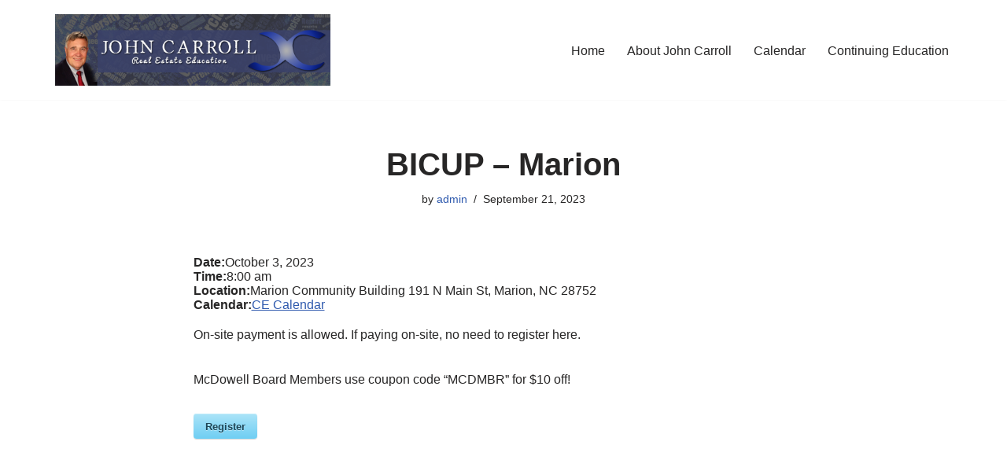

--- FILE ---
content_type: text/css
request_url: https://johncarrolledu.com/wp-content/plugins/rtec-discount-codes/assets/rtec-discounts.css?ver=1.1.2
body_size: 60
content:
#rtec-payment-form {
    clear: both;
}
.rtec-discounts-tool-wrap {
    box-sizing: border-box;
    float: right;
    max-width: 400px;
    margin: 0 0 1.714285714rem;
}
.rtec-discounts-tool-wrap > a {
    float: right;
    display: block;
}
.rtec-discounts-label {
    font-weight: bold;
}
.rtec-discounts-description {
    display: block;
}
.rtec-discounts-tool-wrap:after,
.rtec-discounts-tool-wrap > a:after {
    clear: both;
    content: "";
    display: table;
}
#rtec .rtec-discounts-tool-wrap input {
    width: 300px;
    margin-bottom: 5px;
}
#rtec .rtec-discounts-tool-wrap button {
    padding: 9px;
    vertical-align: top;
    font-size: 15px;
}
#rtec .rtec-discounts-tool-wrap .rtec-error-message {
    margin-top: 1px;
}

--- FILE ---
content_type: text/css
request_url: https://johncarrolledu.com/wp-content/plugins/rtec-stripe-payments/css/rtec-stripe.css?ver=1.5.3
body_size: 29
content:
.rtec-stripe-form-wrap #card-element {
    padding: 8px;
    margin: 0;
    width: 100%;
    height: auto;
    font-size: 15px;
    line-height: 1.5;
    background: #fff;
    border: 1px solid #ddd;
    -webkit-border-radius: 4px;
    -moz-border-radius: 4px;
    border-radius: 4px;
}
.rtec-stripe-form-wrap .rtec-stripe-form-field select,
.rtec-stripe-form-wrap .rtec-stripe-form-field input[type=text],
#rtec .rtec-stripe-form-wrap .rtec-stripe-form-field select,
#rtec .rtec-stripe-form-wrap .rtec-stripe-form-field input[type=text]{
    display: block;
    padding: 8px;
    margin: 0;
    width: 100%;
    height: 100%;
    font-size: 15px;
    line-height: 1.5;
    background: #fff;
    border: 1px solid #ddd;
    -webkit-border-radius: 4px;
    -moz-border-radius: 4px;
    border-radius: 4px;
}

.rtec-stripe-form-wrap .rtec-stripe-form-field label {
    font-size: 15px;
    margin-bottom: 5px;
    line-height: 1;
}

.rtec-stripe-form-wrap .rtec-stripe-form-field {
    margin-bottom: 16px;
}

--- FILE ---
content_type: text/css
request_url: https://johncarrolledu.com/wp-content/plugins/stripe-payments/public/views/templates/default/style.css?ver=2.0.96
body_size: 952
content:
/*
This CSS file is used to apply styles to the product display output. 
Used by the [asp_product] shortcode. Also used by the individual custom post type (CPT) page of the product.
CSS class names should use dashes. Example: asp-product-description
*/
.asp_product_item {
    display: block;
    border: 1px solid #E7E9EB;
    box-shadow: 0 1px 3px 0 rgba(0, 0, 0, 0.05);
    margin-top: 10px;
    margin-bottom: 10px;
    padding: 15px;
}
.asp_product_item_thumbnail img {
    width: 75px;
    height: 75px;
    float: left;
    margin-right: 10px;
    object-fit: cover;
}

.asp_product_name {
    float: left;
    font-size: 24px;
    font-weight: bold;
    line-height: 75px;
}

.asp_product_description {
    margin: 15px 0 15px 0;
    border-bottom: 1px solid #EEEEEE;
}

.asp_price_container {
    font-weight: bold;
    margin: 5px 0px;
}

.asp_price_container .asp_under_price_line {

}

.asp_product_item_amount_input_container, .asp_product_custom_field_input_container, .asp_product_currency_input_container{
    margin: 5px 0 10px 0;
}

.asp_product_item_qty_input_container{
    margin: 10px 0;
}
.asp_product_item_qty_input{
    max-width: 50px;
}

/* Post Item */
.asp_post_item {
    width: 90%;
}
.asp_post_item_top {
    display: block;
}

.asp_post_thumbnail img {
    width: 100%;
    border: 1px solid #e8e4e3;
    padding: 5px;
}

.asp_post_title {
    font-size: 26px;
    font-weight: bold;
    margin-bottom: 20px;
}

/* Buttons */

.asp_product_buy_button input {
    display: inline-block;
    line-height: 1;
    padding: 8px 10px;
}

.asp_product_buy_button input::placeholder {
    font-style: italic;
    color: #bbb;
}

.asp_product_buy_button {
    display: block;
}

.asp_product_buy_btn{
    text-decoration: none;
    font: bold 13px/13px HelveticaNeue, Arial;
    padding: 8px 15px;
    text-transform: none;
    height: 32px;
    border-radius: 4px;
    vertical-align: middle;
    border: 0;
}
.asp_product_buy_btn:hover{
    transition: none;
    text-transform: none;
}

.asp_product_buy_btn span {
    vertical-align: middle;
}

@media (max-width: 500px) {
    .asp_product_buy_btn {
	min-width: 130px;
    }
    .asp-stripe-form {
	text-align: center;
    }
    .asp_price_container {
	text-align: center;
    }
}

.asp_product_buy_btn.blue {
    background: #92dbf6;
    filter:  progid:DXImageTransform.Microsoft.gradient(startColorstr='#abe4f8', endColorstr='#6fcef3'); /*  IE */
    background: -webkit-gradient(linear, left top, left bottom, from(#abe4f8), to(#6fcef3)); /*  WebKit */
    background: -moz-linear-gradient(top,  #abe4f8, #6fcef3);
    border-color: #8dc5da #76b7cf #63abc7;
    color: #1E4657 !important;
    text-shadow: 0 1px 0 #b6e6f9;
    -webkit-box-shadow: 0 1px 1px #d6d6d6, inset 0 1px 0 #c0ebfa;
    -moz-box-shadow: 0 1px 1px #d6d6d6, inset 0 1px 0 #c0ebfa;
    box-shadow: 0 1px 1px #d6d6d6, inset 0 1px 0 #c0ebfa;
}
.asp_product_buy_btn.blue:hover {
    background: #92dbf6;
    border-color: #7caec0 #68a3ba #5a9cb5;
    text-shadow: 0 1px 0 #bee9fa;
    -webkit-box-shadow: 0 1px 1px #d6d6d6, inset 0 1px 0 #ade4f8;
    -moz-box-shadow: 0 1px 1px #d6d6d6, inset 0 1px 0 #ade4f8;
    box-shadow: 0 1px 1px #d6d6d6, inset 0 1px 0 #ade4f8;
}
.asp_product_buy_btn.green {
    background: #b7d770;
    filter:  progid:DXImageTransform.Microsoft.gradient(startColorstr='#cae285', endColorstr='#9fcb57'); /*  IE */
    background: -webkit-gradient(linear, left top, left bottom, from(#cae285), to(#9fcb57)); /*  WebKit */
    background: -moz-linear-gradient(top,  #cae285, #9fcb57);
    border-color: #adc671 #98b65b #87aa4a;
    color: #2F4014 !important;
    text-shadow: 0 1px 0 #cfe5a4;
    -webkit-box-shadow: 0 1px 1px #d3d3d3, inset 0 1px 0 #d7e9a4;
    -moz-box-shadow: 0 1px 1px #d3d3d3, inset 0 1px 0 #d7e9a4;
    box-shadow: 0 1px 1px #d3d3d3, inset 0 1px 0 #d7e9a4;
}
.asp_product_buy_btn.green:hover {
    background: #b9d972;
    filter:  progid:DXImageTransform.Microsoft.gradient(startColorstr='#b8d872', endColorstr='#b9d972'); /*  IE */
    background: -webkit-gradient(linear, left top, left bottom, from(#b8d872), to(#b9d972)); /*  WebKit */
    background: -moz-linear-gradient(top,  #b8d872, #b9d972);
    border-color: #8bb14d #83a648 #7d9e45;
    text-shadow: 0 1px 0 #d5e8aa;
    -webkit-box-shadow: 0 1px 1px #d5d5d5, inset 0 1px 0 #cae295;
    -moz-box-shadow: 0 1px 1px #d5d5d5, inset 0 1px 0 #cae295;
    box-shadow: 0 1px 1px #d5d5d5, inset 0 1px 0 #cae295;
}

--- FILE ---
content_type: text/javascript
request_url: https://johncarrolledu.com/wp-content/plugins/rtec-stripe-payments/js/rtec-stripe.js?ver=1.5.3
body_size: 2519
content:
jQuery(document).ready(function($) {

    function rtecStripeTokenHandler(token, $context, action) {
        action = typeof action === 'undefined' ? 'rtec_process_stripe_response' : action
        $context.find('.rtec-payment-button').prop('disabled',true);
        $context.css('position','relative').find('.rtec-stripe-form-wrap').fadeTo(500,.5);
        $context.prepend($('.rtec-spinner'));
        $context.find('.rtec-spinner').show();
        var submittedData = {
            action : action,
            stripeToken : token.id,
            entry_id : $context.find('input[name=entry_id]').val(),
            item_number : $context.find('input[name=item_number]').val()
        };
        $.ajax({
            url : rtec.ajaxUrl,
            type : 'post',
            data : submittedData,
            success : function(data) {
                $context.find('.rtec-payment-button').removeClass('rtec-stripe-pending')
                $context.find('.rtec-spinner').hide();
                $context.find('.rtec-stripe-form-wrap').fadeOut(500);
                $context.find('.rtec-discounts-tool-wrap').fadeOut(500);
                $context.find('.rtec-can-wait-link').fadeOut(500);
                setTimeout(function() {
                    $context.find('.rtec-stripe-form-wrap').replaceWith(data);
                    $context.find('.rtec-stripe-success').fadeIn();
                },500);

                var evt = $.Event('rtecstripeajax');

                $(window).trigger(evt);
            }
        }); // ajax
    }

    function rtecStripeInit() {
        if (!$('#card-element').length) {
            return;
        }
        var public_key = $('#rtec_public_key').length ? $('#rtec_public_key').val() : rtecStripeSettings.publicKey;
        var stripe = Stripe( public_key );
        var elements = stripe.elements();
        var style = {
            base: {
                color: '#32325d',
                fontFamily: '"Helvetica Neue", Helvetica, sans-serif',
                fontSmoothing: 'antialiased',
                fontSize: '15px',
                '::placeholder': {
                    color: '#aab7c4'
                }
            },
            invalid: {
                color: '#ff5c33',
                iconColor: '#ff5c33'
            }
        };

        // Create an instance of the card Element.
        var card = elements.create('card', {style: style, hidePostalCode: true});


        // Add an instance of the card Element into the `card-element` <div>.
        card.mount('#card-element');
        card.addEventListener('change', function(event) {
            var displayError = document.getElementById('card-errors');
            if (event.error) {
                displayError.textContent = event.error.message;
            } else {
                displayError.textContent = '';
            }
        });
        var form = document.getElementById('payment-form');
        form.addEventListener('submit', function(event) {
            event.preventDefault();
            var $context = $(this).closest('.rtec-payment-table-wrap');
            if ($context.find('.rtec-payment-button').hasClass('rtec-stripe-pending')) {
              return;
            } else {
              $context.find('.rtec-payment-button').addClass('rtec-stripe-pending');
            }
            var billingDetails = rtecStripeGetBillingDetails($('#card-element').closest('.rtec-stripe-form-wrap'))

            if (! rtecStripeCheckBillingDetails($('#card-element').closest('.rtec-stripe-form-wrap'))) {
                $context.find('.rtec-payment-button').removeClass('rtec-stripe-pending');
                return;
            }
            if (rtecStripeSettings.checkoutType === 'intents') {
                var intentSecret = $context.find('.rtec-payment-button').attr('data-secret'),
                    paymentMethodArgs = {
                        payment_method: {
                            type: 'card',
                            card: card
                        }
                    };
                if (billingDetails) {
                    paymentMethodArgs.payment_method.billing_details = billingDetails;
                }
                stripe.confirmCardPayment(
                    intentSecret,
                    paymentMethodArgs
                ).then(function(result) {
                    if (result.error) {
                        // Inform the customer that there was an error.
                        var errorElement = document.getElementById('card-errors');
                        errorElement.textContent = result.error.message;
                      $context.find('.rtec-payment-button').removeClass('rtec-stripe-pending');
                    } else {
                        // Send the token to your server.
                        card.clear();
                        rtecStripeTokenHandler({ id: 'intent' }, $context, 'rtec_stripe_success_message');
                    }
                });
            } else {
                var data = rtecStripeFilterForCharges(billingDetails);
                stripe.createToken(card,data).then(function(result) {
                    if (result.error) {
                        // Inform the customer that there was an error.
                        var errorElement = document.getElementById('card-errors');
                        errorElement.textContent = result.error.message;
                      $context.find('.rtec-payment-button').removeClass('rtec-stripe-pending');
                    } else {
                        // Send the token to your server.
                        card.clear();
                        rtecStripeTokenHandler(result.token, $context);
                    }
                });
            }

        });

        var evt = $.Event('rtecstripeafterinit');
        evt.el = $('#card-element').closest('.rtec');
        $(window).trigger(evt);
    }

    function rtecStripeFilterForCharges(billingDetails) {
        var filtered = {};
        if (typeof billingDetails.address !== 'undefined') {
            if (typeof billingDetails.address.line1 !== 'undefined') {
                filtered.address_line1 = billingDetails.address.line1;
            }
            if (typeof billingDetails.address.line2 !== 'undefined') {
                filtered.address_line2 = billingDetails.address.line2;
            }
            if (typeof billingDetails.address.city !== 'undefined') {
                filtered.address_city = billingDetails.address.city;
            }
            if (typeof billingDetails.address.postal_code !== 'undefined') {
                filtered.address_zip = billingDetails.address.postal_code;
            }
            if (typeof billingDetails.address.state !== 'undefined') {
                filtered.address_state = billingDetails.address.state;
            }
            if (typeof billingDetails.address.country !== 'undefined') {
                filtered.address_country = billingDetails.address.country;
            }
            if (typeof billingDetails.name !== 'undefined') {
                filtered.name = billingDetails.name;
            }
        }

        return filtered;
    }

    if (typeof rtecStripeSettings.publicKey !== 'undefined' && rtecStripeSettings.publicKey !== '') {
        $(window).on('rtecsubmissionajax', function (event) {
            rtecStripeInit();
        });

        $('.rtec-already-registered-options form input, #rtec-options-form input').click(function(event) {
            var $context = $(this).closest('.rtec').length ? $(this).closest('.rtec') : $(this).closest('.rtec-attendee-action-wraps');

            if (($(this).attr('data-action') === 'complete' && $(this).attr('name') === 'rtec_visitor_submit') || ($(this).closest('.rtec-already-registered-options.rtec-is-user').length && $(this).attr('name') === 'rtec_visitor_submit') || $context.hasClass('rtec-attendee-action-wraps')) {
                event.preventDefault();
                if ($context.find('.rtec-payment-table-wrap').length) {
                    $('html, body').animate({
                        scrollTop: $context.find('.rtec-payment-table-wrap').offset().top - 200
                    }, 750);
                    return;
                }

                var $thisForm = $(this).closest('form'),
                    email = $thisForm.find('input[name=rtec-visitor_email]').val(),
                    event_id = $thisForm.find('input[name=event_id]').val(),
                    nonce = $thisForm.find('input[name=rtec_nonce]').val(),
                    entry_id = $thisForm.find('input[name=entry_id]').length ? $thisForm.find('input[name=entry_id]').val() : 0;

                $context.find('input, button').prop('disabled',true).css('opacity',.5);
                $context.prepend($('.rtec-spinner'));
                $context.find('.rtec-spinner').show();

                var submittedData = {
                    email: email,
                    event_id: event_id,
                    nonce: nonce,
                    entry_id: entry_id,
                    action: 'rtec_ajax_checkout_html'
                };
                $.ajax({
                    url : rtec.ajaxUrl,
                    type : 'post',
                    data : submittedData,
                    success : function(data) {
                        $context.find('input,button').prop('disabled',false).css('opacity',1);
                        $context.find('.rtec-spinner').hide();
                        var maybe_json = data.trim();
                        if (maybe_json.indexOf('{') === 0) {
                            var response = JSON.parse(data);
                            if (response.status === 'found') {
                                $context.append(response.html);
                                $context.find('.rtec-already-registered-options').fadeOut(500);
                                $context.find('form').fadeIn();
                                setTimeout(function() {
                                    $context.find('.rtec-payment-table-wrap').closest('.rtec-hide').fadeIn();
                                    $('html, body').animate({
                                        scrollTop: $context.find('.rtec-payment-table-wrap').offset().top - 200
                                    }, 750);
                                },501);
                                rtecStripeInit();
                            } else {
                                if (!$('.rtec-stripe-no-email').length) {
                                    $context.find('.rtec-already-registered-options .rtec-input-wrapper').after(response.html);
                                }
                            }

                        }

                    }
                }); // ajax
            }

        });
    }

    function rtecStripeAddError($input) {
        var $context = $input.closest('.rtec-stripe-form-field');

        $context.find('.rtec-error-message').show();
        $input.addClass('rtec-error');
    }

    function rtecStripeRemoveError($input) {
        var $context = $input.closest('.rtec-stripe-form-field');

        $context.find('.rtec-error-message').hide();
        $input.removeClass('rtec-error');
    }

    function rtecStripeCheckBillingDetails($context) {
        if (! $context.find('.rtec-additional-detail').length) {
            return true;
        }

        var passed = true;

        if ($context.find('input[name=rtec-name-on-card]').length) {
            if ($context.find('input[name=rtec-name-on-card]').val().trim() === '') {
                passed = false;
                rtecStripeAddError($context.find('input[name=rtec-name-on-card]'));
            } else {
                rtecStripeRemoveError($context.find('input[name=rtec-name-on-card]'));
            }
        }

        if ($context.find('input[name=rtec-billing-address-line1]').length) {
            if ($context.find('input[name=rtec-billing-address-line1]').val().trim() === '') {
                passed = false;
                rtecStripeAddError($context.find('input[name=rtec-billing-address-line1]'));
            } else {
                rtecStripeRemoveError($context.find('input[name=rtec-billing-address-line1]'));
            }
        }

        if ($context.find('select[name=rtec-billing-country]').length) {
            if ($context.find('select[name=rtec-billing-country]').val().trim() === '') {
                passed = false;
                rtecStripeAddError($context.find('select[name=rtec-billing-country]'));
            } else {
                rtecStripeRemoveError($context.find('select[name=rtec-billing-country]'));
            }
        }

        if ($context.find('input[name=rtec-billing-state]').length) {
            if ($context.find('input[name=rtec-billing-state]').val().trim() === '') {
                passed = false;
                rtecStripeAddError($context.find('input[name=rtec-billing-state]'));
            } else {
                rtecStripeRemoveError($context.find('input[name=rtec-billing-state]'));
            }

        }

        if ($context.find('input[name=rtec-billing-city]').length) {
            if ($context.find('input[name=rtec-billing-city]').val().trim() === '') {
                passed = false;
                rtecStripeAddError($context.find('input[name=rtec-billing-city]'));
            } else {
                rtecStripeRemoveError($context.find('input[name=rtec-billing-city]'));
            }

        }

        if ($context.find('input[name=rtec-billing-zip]').length) {
            if ($context.find('input[name=rtec-billing-zip]').val().trim() === '') {
                passed = false;
                rtecStripeAddError($context.find('input[name=rtec-billing-zip]'));
            } else {
                rtecStripeRemoveError($context.find('input[name=rtec-billing-zip]'));
            }
        }

        if ($context.find('input[name=rtec-phone]').length) {
            if ($context.find('input[name=rtec-phone]').val().trim() === '') {
                passed = false;
                rtecStripeAddError($context.find('input[name=rtec-phone]'));
            } else {
                rtecStripeRemoveError($context.find('input[name=rtec-phone]'));
            }
        }

        return passed;
    }

    function rtecStripeGetBillingDetails($context) {
        if (! $context.find('.rtec-additional-detail').length) {
            return false;
        }

        var details = {};

        if ($context.find('input[name=rtec-name-on-card]').length) {
            details.name = $context.find('input[name=rtec-name-on-card]').val().trim();
        }

        if ($context.find('input[name=rtec-billing-address-line1]').length) {

            if (typeof details.address === 'undefined') {
                details.address = {};
            }
            details.address.line1 = $context.find('input[name=rtec-billing-address-line1]').val().trim();
        }

        if ($context.find('input[name=rtec-billing-address-line2]').length) {

            if (typeof details.address === 'undefined') {
                details.address = {};
            }
            details.address.line2 = $context.find('input[name=rtec-billing-address-line2]').val().trim();
        }

        if ($context.find('select[name=rtec-billing-country]').length) {

            if (typeof details.address === 'undefined') {
                details.address = {};
            }
            details.address.country = $context.find('select[name=rtec-billing-country]').val().trim();
        }

        if ($context.find('input[name=rtec-billing-city]').length) {

            if (typeof details.address === 'undefined') {
                details.address = {};
            }
            details.address.city = $context.find('input[name=rtec-billing-city]').val().trim();
        }

        if ($context.find('input[name=rtec-billing-state]').length) {
            if (typeof details.address === 'undefined') {
                details.address = {};
            }
            details.address.state = $context.find('input[name=rtec-billing-state]').val().trim();
        }

        if ($context.find('input[name=rtec-billing-zip]').length) {
            if (typeof details.address === 'undefined') {
                details.address = {};
            }
            details.address.postal_code = $context.find('input[name=rtec-billing-zip]').val().trim();
        }

        if ($context.find('input[name=rtec-phone]').length) {
            details.phone = $context.find('input[name=rtec-phone]').val().trim();
        }

        return details;
    }

    $(window).on('rtecdiscountajax', function (event) {
        if (!$('.StripeElement').length) {
            rtecStripeInit();
        }
    });

    $(window).on('rtecAfterModalInit', function (event) {
      if (!$('.StripeElement').length && $('.rtec-stripe-form-wrap').length) {
        rtecStripeInit();
      }
    });

  $(window).on('rtecAfterModalClose', function (event) {
    if ($('.rtec').length && $('.rtec-stripe-form-wrap').length) {
      $('.rtec').empty().append($('.rtec-stripe-complete-payment .rtec-modal-content .rtec-event-meta'));
    }
  });
});


--- FILE ---
content_type: text/javascript
request_url: https://johncarrolledu.com/wp-content/plugins/rtec-discount-codes/assets/rtec-discounts.js?ver=1.1.2
body_size: 814
content:
jQuery(document).ready(function($) {

    function RtecDiscount(el) {

        this.el = el;
        this.status = false;
        this.code = '';
        this.entryID = parseInt(el.find('input[name=entry_id]').val());
        this.setCode = function(code) {
            this.code = code.replace(/[\W]+/g,'').toLowerCase();
        };
        this.submit = function() {
            var self = this;
            self.el.find('.rtec-discounts-discount-code-field-wrap input[name=rtec-discount]').attr('disabled',true);
            self.status = 'pending';
            self.el.css('position','relative').find('.rtec-event-meta').fadeTo(500,.5);
            self.el.prepend($('.rtec-spinner'));
            self.el.find('.rtec-spinner').show();
            var submittedData = {
                action : 'rtec_discount_after_ajax_submit',
                code : this.code,
                entry_id : this.entryID
            };
            $.ajax({
                url : rtec.ajaxUrl,
                type : 'post',
                data : submittedData,
                success : function(data) {
                    self.el.find('.rtec-discounts-discount-code-field-wrap input[name=rtec-discount]').removeAttr('disabled');
                    self.status = false;
                    self.el.find('.rtec-spinner').hide();
                    self.el.find('.rtec-event-meta').fadeTo(500,1);
                    var maybe_json = data.trim();
                    if (maybe_json.indexOf('{') === 0) {
                        var response = JSON.parse(data);
                        if (response.status === true) {
                            self.status = true;
                            self.el.find('.rtec-event-meta').addClass('rtec-to-remove').hide();
                            self.el.prepend(response.html);
                            var ppButton = self.el.find('.rtec-to-remove #rtec-payment-form'),
                                payLaterButton = self.el.find('.rtec-to-remove .rtec-can-wait-link');
                            self.el.find('.rtec-event-meta').first().find('#rtec-payment-form').replaceWith(ppButton);
                            self.el.find('.rtec-event-meta').first().find('.rtec-can-wait-link').replaceWith(payLaterButton);
                            self.el.find('.rtec-event-meta').first().find('.rtec-discounts-tool-wrap').slideUp();
                            if (self.el.find('.rtec-success-message').length && typeof self.el.find('.rtec-success-message').attr('data-rtec-free') !== 'undefined') {
                                self.el.find('form').addClass('rtec-to-remove');
                            }
                            self.el.find('.rtec-to-remove').remove();
                        } else {
                            if (! self.el.find('.rtec-discounts-discount-code-field-wrap .rtec-error-message').length) {
                                self.el.find('.rtec-discounts-discount-code-field-wrap').append('<p class="rtec-error-message" role="alert">'+response.html+'</p>').find('input').addClass('rtec-error');
                            }
                        }

                    }

                    var evt = $.Event('rtecdiscountajax');
                    evt.data = data;

                    $(window).trigger(evt);
                }
            }); // ajax
        };

    };

    $(window).on('rtecsubmissionajax', function (event) {
        rtecDiscountInit(event);
    });
    $(window).on('rtecstripeafterinit', function (event) {
        rtecDiscountInit(event);
    });

    function rtecDiscountInit(event) {
        event.el.find('#rtec-discount-revealer').click(function() {
            $(this).hide();
            $(this).closest('.rtec-discounts-tool-wrap').find('.rtec-discounts-enter-code').slideDown();
        });
        window.rtecDiscount = new RtecDiscount(event.el);
        rtecDiscount.el.find('.rtec-discounts-apply-discount').click(function(event) {
            event.preventDefault();
            var code = rtecDiscount.el.find('.rtec-discounts-discount-code-field-wrap input[name=rtec-discount]').val();
            rtecDiscount.setCode(code);
            if (rtecDiscount.status !== 'pending') {
                rtecDiscount.submit();
            }
        });
        rtecDiscount.el.find('.rtec-can-wait-link').click(function() {
            rtecDiscount.el.find('.rtec-discounts-tool-wrap').remove();
        });
    }

});
